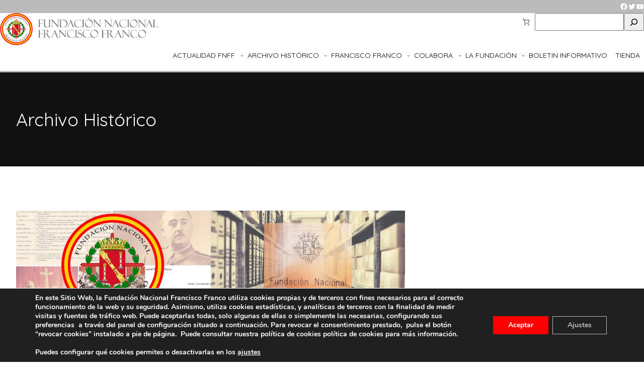

--- FILE ---
content_type: text/html; charset=utf-8
request_url: https://www.google.com/recaptcha/api2/anchor?ar=1&k=6LfYkTUlAAAAAMEDoO3oIuTVtdh2HpPMO46Mw-CS&co=aHR0cHM6Ly9mbmZmLmVzOjQ0Mw..&hl=es&v=PoyoqOPhxBO7pBk68S4YbpHZ&size=normal&anchor-ms=20000&execute-ms=30000&cb=s5zlp7dj9nco
body_size: 49386
content:
<!DOCTYPE HTML><html dir="ltr" lang="es"><head><meta http-equiv="Content-Type" content="text/html; charset=UTF-8">
<meta http-equiv="X-UA-Compatible" content="IE=edge">
<title>reCAPTCHA</title>
<style type="text/css">
/* cyrillic-ext */
@font-face {
  font-family: 'Roboto';
  font-style: normal;
  font-weight: 400;
  font-stretch: 100%;
  src: url(//fonts.gstatic.com/s/roboto/v48/KFO7CnqEu92Fr1ME7kSn66aGLdTylUAMa3GUBHMdazTgWw.woff2) format('woff2');
  unicode-range: U+0460-052F, U+1C80-1C8A, U+20B4, U+2DE0-2DFF, U+A640-A69F, U+FE2E-FE2F;
}
/* cyrillic */
@font-face {
  font-family: 'Roboto';
  font-style: normal;
  font-weight: 400;
  font-stretch: 100%;
  src: url(//fonts.gstatic.com/s/roboto/v48/KFO7CnqEu92Fr1ME7kSn66aGLdTylUAMa3iUBHMdazTgWw.woff2) format('woff2');
  unicode-range: U+0301, U+0400-045F, U+0490-0491, U+04B0-04B1, U+2116;
}
/* greek-ext */
@font-face {
  font-family: 'Roboto';
  font-style: normal;
  font-weight: 400;
  font-stretch: 100%;
  src: url(//fonts.gstatic.com/s/roboto/v48/KFO7CnqEu92Fr1ME7kSn66aGLdTylUAMa3CUBHMdazTgWw.woff2) format('woff2');
  unicode-range: U+1F00-1FFF;
}
/* greek */
@font-face {
  font-family: 'Roboto';
  font-style: normal;
  font-weight: 400;
  font-stretch: 100%;
  src: url(//fonts.gstatic.com/s/roboto/v48/KFO7CnqEu92Fr1ME7kSn66aGLdTylUAMa3-UBHMdazTgWw.woff2) format('woff2');
  unicode-range: U+0370-0377, U+037A-037F, U+0384-038A, U+038C, U+038E-03A1, U+03A3-03FF;
}
/* math */
@font-face {
  font-family: 'Roboto';
  font-style: normal;
  font-weight: 400;
  font-stretch: 100%;
  src: url(//fonts.gstatic.com/s/roboto/v48/KFO7CnqEu92Fr1ME7kSn66aGLdTylUAMawCUBHMdazTgWw.woff2) format('woff2');
  unicode-range: U+0302-0303, U+0305, U+0307-0308, U+0310, U+0312, U+0315, U+031A, U+0326-0327, U+032C, U+032F-0330, U+0332-0333, U+0338, U+033A, U+0346, U+034D, U+0391-03A1, U+03A3-03A9, U+03B1-03C9, U+03D1, U+03D5-03D6, U+03F0-03F1, U+03F4-03F5, U+2016-2017, U+2034-2038, U+203C, U+2040, U+2043, U+2047, U+2050, U+2057, U+205F, U+2070-2071, U+2074-208E, U+2090-209C, U+20D0-20DC, U+20E1, U+20E5-20EF, U+2100-2112, U+2114-2115, U+2117-2121, U+2123-214F, U+2190, U+2192, U+2194-21AE, U+21B0-21E5, U+21F1-21F2, U+21F4-2211, U+2213-2214, U+2216-22FF, U+2308-230B, U+2310, U+2319, U+231C-2321, U+2336-237A, U+237C, U+2395, U+239B-23B7, U+23D0, U+23DC-23E1, U+2474-2475, U+25AF, U+25B3, U+25B7, U+25BD, U+25C1, U+25CA, U+25CC, U+25FB, U+266D-266F, U+27C0-27FF, U+2900-2AFF, U+2B0E-2B11, U+2B30-2B4C, U+2BFE, U+3030, U+FF5B, U+FF5D, U+1D400-1D7FF, U+1EE00-1EEFF;
}
/* symbols */
@font-face {
  font-family: 'Roboto';
  font-style: normal;
  font-weight: 400;
  font-stretch: 100%;
  src: url(//fonts.gstatic.com/s/roboto/v48/KFO7CnqEu92Fr1ME7kSn66aGLdTylUAMaxKUBHMdazTgWw.woff2) format('woff2');
  unicode-range: U+0001-000C, U+000E-001F, U+007F-009F, U+20DD-20E0, U+20E2-20E4, U+2150-218F, U+2190, U+2192, U+2194-2199, U+21AF, U+21E6-21F0, U+21F3, U+2218-2219, U+2299, U+22C4-22C6, U+2300-243F, U+2440-244A, U+2460-24FF, U+25A0-27BF, U+2800-28FF, U+2921-2922, U+2981, U+29BF, U+29EB, U+2B00-2BFF, U+4DC0-4DFF, U+FFF9-FFFB, U+10140-1018E, U+10190-1019C, U+101A0, U+101D0-101FD, U+102E0-102FB, U+10E60-10E7E, U+1D2C0-1D2D3, U+1D2E0-1D37F, U+1F000-1F0FF, U+1F100-1F1AD, U+1F1E6-1F1FF, U+1F30D-1F30F, U+1F315, U+1F31C, U+1F31E, U+1F320-1F32C, U+1F336, U+1F378, U+1F37D, U+1F382, U+1F393-1F39F, U+1F3A7-1F3A8, U+1F3AC-1F3AF, U+1F3C2, U+1F3C4-1F3C6, U+1F3CA-1F3CE, U+1F3D4-1F3E0, U+1F3ED, U+1F3F1-1F3F3, U+1F3F5-1F3F7, U+1F408, U+1F415, U+1F41F, U+1F426, U+1F43F, U+1F441-1F442, U+1F444, U+1F446-1F449, U+1F44C-1F44E, U+1F453, U+1F46A, U+1F47D, U+1F4A3, U+1F4B0, U+1F4B3, U+1F4B9, U+1F4BB, U+1F4BF, U+1F4C8-1F4CB, U+1F4D6, U+1F4DA, U+1F4DF, U+1F4E3-1F4E6, U+1F4EA-1F4ED, U+1F4F7, U+1F4F9-1F4FB, U+1F4FD-1F4FE, U+1F503, U+1F507-1F50B, U+1F50D, U+1F512-1F513, U+1F53E-1F54A, U+1F54F-1F5FA, U+1F610, U+1F650-1F67F, U+1F687, U+1F68D, U+1F691, U+1F694, U+1F698, U+1F6AD, U+1F6B2, U+1F6B9-1F6BA, U+1F6BC, U+1F6C6-1F6CF, U+1F6D3-1F6D7, U+1F6E0-1F6EA, U+1F6F0-1F6F3, U+1F6F7-1F6FC, U+1F700-1F7FF, U+1F800-1F80B, U+1F810-1F847, U+1F850-1F859, U+1F860-1F887, U+1F890-1F8AD, U+1F8B0-1F8BB, U+1F8C0-1F8C1, U+1F900-1F90B, U+1F93B, U+1F946, U+1F984, U+1F996, U+1F9E9, U+1FA00-1FA6F, U+1FA70-1FA7C, U+1FA80-1FA89, U+1FA8F-1FAC6, U+1FACE-1FADC, U+1FADF-1FAE9, U+1FAF0-1FAF8, U+1FB00-1FBFF;
}
/* vietnamese */
@font-face {
  font-family: 'Roboto';
  font-style: normal;
  font-weight: 400;
  font-stretch: 100%;
  src: url(//fonts.gstatic.com/s/roboto/v48/KFO7CnqEu92Fr1ME7kSn66aGLdTylUAMa3OUBHMdazTgWw.woff2) format('woff2');
  unicode-range: U+0102-0103, U+0110-0111, U+0128-0129, U+0168-0169, U+01A0-01A1, U+01AF-01B0, U+0300-0301, U+0303-0304, U+0308-0309, U+0323, U+0329, U+1EA0-1EF9, U+20AB;
}
/* latin-ext */
@font-face {
  font-family: 'Roboto';
  font-style: normal;
  font-weight: 400;
  font-stretch: 100%;
  src: url(//fonts.gstatic.com/s/roboto/v48/KFO7CnqEu92Fr1ME7kSn66aGLdTylUAMa3KUBHMdazTgWw.woff2) format('woff2');
  unicode-range: U+0100-02BA, U+02BD-02C5, U+02C7-02CC, U+02CE-02D7, U+02DD-02FF, U+0304, U+0308, U+0329, U+1D00-1DBF, U+1E00-1E9F, U+1EF2-1EFF, U+2020, U+20A0-20AB, U+20AD-20C0, U+2113, U+2C60-2C7F, U+A720-A7FF;
}
/* latin */
@font-face {
  font-family: 'Roboto';
  font-style: normal;
  font-weight: 400;
  font-stretch: 100%;
  src: url(//fonts.gstatic.com/s/roboto/v48/KFO7CnqEu92Fr1ME7kSn66aGLdTylUAMa3yUBHMdazQ.woff2) format('woff2');
  unicode-range: U+0000-00FF, U+0131, U+0152-0153, U+02BB-02BC, U+02C6, U+02DA, U+02DC, U+0304, U+0308, U+0329, U+2000-206F, U+20AC, U+2122, U+2191, U+2193, U+2212, U+2215, U+FEFF, U+FFFD;
}
/* cyrillic-ext */
@font-face {
  font-family: 'Roboto';
  font-style: normal;
  font-weight: 500;
  font-stretch: 100%;
  src: url(//fonts.gstatic.com/s/roboto/v48/KFO7CnqEu92Fr1ME7kSn66aGLdTylUAMa3GUBHMdazTgWw.woff2) format('woff2');
  unicode-range: U+0460-052F, U+1C80-1C8A, U+20B4, U+2DE0-2DFF, U+A640-A69F, U+FE2E-FE2F;
}
/* cyrillic */
@font-face {
  font-family: 'Roboto';
  font-style: normal;
  font-weight: 500;
  font-stretch: 100%;
  src: url(//fonts.gstatic.com/s/roboto/v48/KFO7CnqEu92Fr1ME7kSn66aGLdTylUAMa3iUBHMdazTgWw.woff2) format('woff2');
  unicode-range: U+0301, U+0400-045F, U+0490-0491, U+04B0-04B1, U+2116;
}
/* greek-ext */
@font-face {
  font-family: 'Roboto';
  font-style: normal;
  font-weight: 500;
  font-stretch: 100%;
  src: url(//fonts.gstatic.com/s/roboto/v48/KFO7CnqEu92Fr1ME7kSn66aGLdTylUAMa3CUBHMdazTgWw.woff2) format('woff2');
  unicode-range: U+1F00-1FFF;
}
/* greek */
@font-face {
  font-family: 'Roboto';
  font-style: normal;
  font-weight: 500;
  font-stretch: 100%;
  src: url(//fonts.gstatic.com/s/roboto/v48/KFO7CnqEu92Fr1ME7kSn66aGLdTylUAMa3-UBHMdazTgWw.woff2) format('woff2');
  unicode-range: U+0370-0377, U+037A-037F, U+0384-038A, U+038C, U+038E-03A1, U+03A3-03FF;
}
/* math */
@font-face {
  font-family: 'Roboto';
  font-style: normal;
  font-weight: 500;
  font-stretch: 100%;
  src: url(//fonts.gstatic.com/s/roboto/v48/KFO7CnqEu92Fr1ME7kSn66aGLdTylUAMawCUBHMdazTgWw.woff2) format('woff2');
  unicode-range: U+0302-0303, U+0305, U+0307-0308, U+0310, U+0312, U+0315, U+031A, U+0326-0327, U+032C, U+032F-0330, U+0332-0333, U+0338, U+033A, U+0346, U+034D, U+0391-03A1, U+03A3-03A9, U+03B1-03C9, U+03D1, U+03D5-03D6, U+03F0-03F1, U+03F4-03F5, U+2016-2017, U+2034-2038, U+203C, U+2040, U+2043, U+2047, U+2050, U+2057, U+205F, U+2070-2071, U+2074-208E, U+2090-209C, U+20D0-20DC, U+20E1, U+20E5-20EF, U+2100-2112, U+2114-2115, U+2117-2121, U+2123-214F, U+2190, U+2192, U+2194-21AE, U+21B0-21E5, U+21F1-21F2, U+21F4-2211, U+2213-2214, U+2216-22FF, U+2308-230B, U+2310, U+2319, U+231C-2321, U+2336-237A, U+237C, U+2395, U+239B-23B7, U+23D0, U+23DC-23E1, U+2474-2475, U+25AF, U+25B3, U+25B7, U+25BD, U+25C1, U+25CA, U+25CC, U+25FB, U+266D-266F, U+27C0-27FF, U+2900-2AFF, U+2B0E-2B11, U+2B30-2B4C, U+2BFE, U+3030, U+FF5B, U+FF5D, U+1D400-1D7FF, U+1EE00-1EEFF;
}
/* symbols */
@font-face {
  font-family: 'Roboto';
  font-style: normal;
  font-weight: 500;
  font-stretch: 100%;
  src: url(//fonts.gstatic.com/s/roboto/v48/KFO7CnqEu92Fr1ME7kSn66aGLdTylUAMaxKUBHMdazTgWw.woff2) format('woff2');
  unicode-range: U+0001-000C, U+000E-001F, U+007F-009F, U+20DD-20E0, U+20E2-20E4, U+2150-218F, U+2190, U+2192, U+2194-2199, U+21AF, U+21E6-21F0, U+21F3, U+2218-2219, U+2299, U+22C4-22C6, U+2300-243F, U+2440-244A, U+2460-24FF, U+25A0-27BF, U+2800-28FF, U+2921-2922, U+2981, U+29BF, U+29EB, U+2B00-2BFF, U+4DC0-4DFF, U+FFF9-FFFB, U+10140-1018E, U+10190-1019C, U+101A0, U+101D0-101FD, U+102E0-102FB, U+10E60-10E7E, U+1D2C0-1D2D3, U+1D2E0-1D37F, U+1F000-1F0FF, U+1F100-1F1AD, U+1F1E6-1F1FF, U+1F30D-1F30F, U+1F315, U+1F31C, U+1F31E, U+1F320-1F32C, U+1F336, U+1F378, U+1F37D, U+1F382, U+1F393-1F39F, U+1F3A7-1F3A8, U+1F3AC-1F3AF, U+1F3C2, U+1F3C4-1F3C6, U+1F3CA-1F3CE, U+1F3D4-1F3E0, U+1F3ED, U+1F3F1-1F3F3, U+1F3F5-1F3F7, U+1F408, U+1F415, U+1F41F, U+1F426, U+1F43F, U+1F441-1F442, U+1F444, U+1F446-1F449, U+1F44C-1F44E, U+1F453, U+1F46A, U+1F47D, U+1F4A3, U+1F4B0, U+1F4B3, U+1F4B9, U+1F4BB, U+1F4BF, U+1F4C8-1F4CB, U+1F4D6, U+1F4DA, U+1F4DF, U+1F4E3-1F4E6, U+1F4EA-1F4ED, U+1F4F7, U+1F4F9-1F4FB, U+1F4FD-1F4FE, U+1F503, U+1F507-1F50B, U+1F50D, U+1F512-1F513, U+1F53E-1F54A, U+1F54F-1F5FA, U+1F610, U+1F650-1F67F, U+1F687, U+1F68D, U+1F691, U+1F694, U+1F698, U+1F6AD, U+1F6B2, U+1F6B9-1F6BA, U+1F6BC, U+1F6C6-1F6CF, U+1F6D3-1F6D7, U+1F6E0-1F6EA, U+1F6F0-1F6F3, U+1F6F7-1F6FC, U+1F700-1F7FF, U+1F800-1F80B, U+1F810-1F847, U+1F850-1F859, U+1F860-1F887, U+1F890-1F8AD, U+1F8B0-1F8BB, U+1F8C0-1F8C1, U+1F900-1F90B, U+1F93B, U+1F946, U+1F984, U+1F996, U+1F9E9, U+1FA00-1FA6F, U+1FA70-1FA7C, U+1FA80-1FA89, U+1FA8F-1FAC6, U+1FACE-1FADC, U+1FADF-1FAE9, U+1FAF0-1FAF8, U+1FB00-1FBFF;
}
/* vietnamese */
@font-face {
  font-family: 'Roboto';
  font-style: normal;
  font-weight: 500;
  font-stretch: 100%;
  src: url(//fonts.gstatic.com/s/roboto/v48/KFO7CnqEu92Fr1ME7kSn66aGLdTylUAMa3OUBHMdazTgWw.woff2) format('woff2');
  unicode-range: U+0102-0103, U+0110-0111, U+0128-0129, U+0168-0169, U+01A0-01A1, U+01AF-01B0, U+0300-0301, U+0303-0304, U+0308-0309, U+0323, U+0329, U+1EA0-1EF9, U+20AB;
}
/* latin-ext */
@font-face {
  font-family: 'Roboto';
  font-style: normal;
  font-weight: 500;
  font-stretch: 100%;
  src: url(//fonts.gstatic.com/s/roboto/v48/KFO7CnqEu92Fr1ME7kSn66aGLdTylUAMa3KUBHMdazTgWw.woff2) format('woff2');
  unicode-range: U+0100-02BA, U+02BD-02C5, U+02C7-02CC, U+02CE-02D7, U+02DD-02FF, U+0304, U+0308, U+0329, U+1D00-1DBF, U+1E00-1E9F, U+1EF2-1EFF, U+2020, U+20A0-20AB, U+20AD-20C0, U+2113, U+2C60-2C7F, U+A720-A7FF;
}
/* latin */
@font-face {
  font-family: 'Roboto';
  font-style: normal;
  font-weight: 500;
  font-stretch: 100%;
  src: url(//fonts.gstatic.com/s/roboto/v48/KFO7CnqEu92Fr1ME7kSn66aGLdTylUAMa3yUBHMdazQ.woff2) format('woff2');
  unicode-range: U+0000-00FF, U+0131, U+0152-0153, U+02BB-02BC, U+02C6, U+02DA, U+02DC, U+0304, U+0308, U+0329, U+2000-206F, U+20AC, U+2122, U+2191, U+2193, U+2212, U+2215, U+FEFF, U+FFFD;
}
/* cyrillic-ext */
@font-face {
  font-family: 'Roboto';
  font-style: normal;
  font-weight: 900;
  font-stretch: 100%;
  src: url(//fonts.gstatic.com/s/roboto/v48/KFO7CnqEu92Fr1ME7kSn66aGLdTylUAMa3GUBHMdazTgWw.woff2) format('woff2');
  unicode-range: U+0460-052F, U+1C80-1C8A, U+20B4, U+2DE0-2DFF, U+A640-A69F, U+FE2E-FE2F;
}
/* cyrillic */
@font-face {
  font-family: 'Roboto';
  font-style: normal;
  font-weight: 900;
  font-stretch: 100%;
  src: url(//fonts.gstatic.com/s/roboto/v48/KFO7CnqEu92Fr1ME7kSn66aGLdTylUAMa3iUBHMdazTgWw.woff2) format('woff2');
  unicode-range: U+0301, U+0400-045F, U+0490-0491, U+04B0-04B1, U+2116;
}
/* greek-ext */
@font-face {
  font-family: 'Roboto';
  font-style: normal;
  font-weight: 900;
  font-stretch: 100%;
  src: url(//fonts.gstatic.com/s/roboto/v48/KFO7CnqEu92Fr1ME7kSn66aGLdTylUAMa3CUBHMdazTgWw.woff2) format('woff2');
  unicode-range: U+1F00-1FFF;
}
/* greek */
@font-face {
  font-family: 'Roboto';
  font-style: normal;
  font-weight: 900;
  font-stretch: 100%;
  src: url(//fonts.gstatic.com/s/roboto/v48/KFO7CnqEu92Fr1ME7kSn66aGLdTylUAMa3-UBHMdazTgWw.woff2) format('woff2');
  unicode-range: U+0370-0377, U+037A-037F, U+0384-038A, U+038C, U+038E-03A1, U+03A3-03FF;
}
/* math */
@font-face {
  font-family: 'Roboto';
  font-style: normal;
  font-weight: 900;
  font-stretch: 100%;
  src: url(//fonts.gstatic.com/s/roboto/v48/KFO7CnqEu92Fr1ME7kSn66aGLdTylUAMawCUBHMdazTgWw.woff2) format('woff2');
  unicode-range: U+0302-0303, U+0305, U+0307-0308, U+0310, U+0312, U+0315, U+031A, U+0326-0327, U+032C, U+032F-0330, U+0332-0333, U+0338, U+033A, U+0346, U+034D, U+0391-03A1, U+03A3-03A9, U+03B1-03C9, U+03D1, U+03D5-03D6, U+03F0-03F1, U+03F4-03F5, U+2016-2017, U+2034-2038, U+203C, U+2040, U+2043, U+2047, U+2050, U+2057, U+205F, U+2070-2071, U+2074-208E, U+2090-209C, U+20D0-20DC, U+20E1, U+20E5-20EF, U+2100-2112, U+2114-2115, U+2117-2121, U+2123-214F, U+2190, U+2192, U+2194-21AE, U+21B0-21E5, U+21F1-21F2, U+21F4-2211, U+2213-2214, U+2216-22FF, U+2308-230B, U+2310, U+2319, U+231C-2321, U+2336-237A, U+237C, U+2395, U+239B-23B7, U+23D0, U+23DC-23E1, U+2474-2475, U+25AF, U+25B3, U+25B7, U+25BD, U+25C1, U+25CA, U+25CC, U+25FB, U+266D-266F, U+27C0-27FF, U+2900-2AFF, U+2B0E-2B11, U+2B30-2B4C, U+2BFE, U+3030, U+FF5B, U+FF5D, U+1D400-1D7FF, U+1EE00-1EEFF;
}
/* symbols */
@font-face {
  font-family: 'Roboto';
  font-style: normal;
  font-weight: 900;
  font-stretch: 100%;
  src: url(//fonts.gstatic.com/s/roboto/v48/KFO7CnqEu92Fr1ME7kSn66aGLdTylUAMaxKUBHMdazTgWw.woff2) format('woff2');
  unicode-range: U+0001-000C, U+000E-001F, U+007F-009F, U+20DD-20E0, U+20E2-20E4, U+2150-218F, U+2190, U+2192, U+2194-2199, U+21AF, U+21E6-21F0, U+21F3, U+2218-2219, U+2299, U+22C4-22C6, U+2300-243F, U+2440-244A, U+2460-24FF, U+25A0-27BF, U+2800-28FF, U+2921-2922, U+2981, U+29BF, U+29EB, U+2B00-2BFF, U+4DC0-4DFF, U+FFF9-FFFB, U+10140-1018E, U+10190-1019C, U+101A0, U+101D0-101FD, U+102E0-102FB, U+10E60-10E7E, U+1D2C0-1D2D3, U+1D2E0-1D37F, U+1F000-1F0FF, U+1F100-1F1AD, U+1F1E6-1F1FF, U+1F30D-1F30F, U+1F315, U+1F31C, U+1F31E, U+1F320-1F32C, U+1F336, U+1F378, U+1F37D, U+1F382, U+1F393-1F39F, U+1F3A7-1F3A8, U+1F3AC-1F3AF, U+1F3C2, U+1F3C4-1F3C6, U+1F3CA-1F3CE, U+1F3D4-1F3E0, U+1F3ED, U+1F3F1-1F3F3, U+1F3F5-1F3F7, U+1F408, U+1F415, U+1F41F, U+1F426, U+1F43F, U+1F441-1F442, U+1F444, U+1F446-1F449, U+1F44C-1F44E, U+1F453, U+1F46A, U+1F47D, U+1F4A3, U+1F4B0, U+1F4B3, U+1F4B9, U+1F4BB, U+1F4BF, U+1F4C8-1F4CB, U+1F4D6, U+1F4DA, U+1F4DF, U+1F4E3-1F4E6, U+1F4EA-1F4ED, U+1F4F7, U+1F4F9-1F4FB, U+1F4FD-1F4FE, U+1F503, U+1F507-1F50B, U+1F50D, U+1F512-1F513, U+1F53E-1F54A, U+1F54F-1F5FA, U+1F610, U+1F650-1F67F, U+1F687, U+1F68D, U+1F691, U+1F694, U+1F698, U+1F6AD, U+1F6B2, U+1F6B9-1F6BA, U+1F6BC, U+1F6C6-1F6CF, U+1F6D3-1F6D7, U+1F6E0-1F6EA, U+1F6F0-1F6F3, U+1F6F7-1F6FC, U+1F700-1F7FF, U+1F800-1F80B, U+1F810-1F847, U+1F850-1F859, U+1F860-1F887, U+1F890-1F8AD, U+1F8B0-1F8BB, U+1F8C0-1F8C1, U+1F900-1F90B, U+1F93B, U+1F946, U+1F984, U+1F996, U+1F9E9, U+1FA00-1FA6F, U+1FA70-1FA7C, U+1FA80-1FA89, U+1FA8F-1FAC6, U+1FACE-1FADC, U+1FADF-1FAE9, U+1FAF0-1FAF8, U+1FB00-1FBFF;
}
/* vietnamese */
@font-face {
  font-family: 'Roboto';
  font-style: normal;
  font-weight: 900;
  font-stretch: 100%;
  src: url(//fonts.gstatic.com/s/roboto/v48/KFO7CnqEu92Fr1ME7kSn66aGLdTylUAMa3OUBHMdazTgWw.woff2) format('woff2');
  unicode-range: U+0102-0103, U+0110-0111, U+0128-0129, U+0168-0169, U+01A0-01A1, U+01AF-01B0, U+0300-0301, U+0303-0304, U+0308-0309, U+0323, U+0329, U+1EA0-1EF9, U+20AB;
}
/* latin-ext */
@font-face {
  font-family: 'Roboto';
  font-style: normal;
  font-weight: 900;
  font-stretch: 100%;
  src: url(//fonts.gstatic.com/s/roboto/v48/KFO7CnqEu92Fr1ME7kSn66aGLdTylUAMa3KUBHMdazTgWw.woff2) format('woff2');
  unicode-range: U+0100-02BA, U+02BD-02C5, U+02C7-02CC, U+02CE-02D7, U+02DD-02FF, U+0304, U+0308, U+0329, U+1D00-1DBF, U+1E00-1E9F, U+1EF2-1EFF, U+2020, U+20A0-20AB, U+20AD-20C0, U+2113, U+2C60-2C7F, U+A720-A7FF;
}
/* latin */
@font-face {
  font-family: 'Roboto';
  font-style: normal;
  font-weight: 900;
  font-stretch: 100%;
  src: url(//fonts.gstatic.com/s/roboto/v48/KFO7CnqEu92Fr1ME7kSn66aGLdTylUAMa3yUBHMdazQ.woff2) format('woff2');
  unicode-range: U+0000-00FF, U+0131, U+0152-0153, U+02BB-02BC, U+02C6, U+02DA, U+02DC, U+0304, U+0308, U+0329, U+2000-206F, U+20AC, U+2122, U+2191, U+2193, U+2212, U+2215, U+FEFF, U+FFFD;
}

</style>
<link rel="stylesheet" type="text/css" href="https://www.gstatic.com/recaptcha/releases/PoyoqOPhxBO7pBk68S4YbpHZ/styles__ltr.css">
<script nonce="xjNb1bBX5e59gbyh2tK17g" type="text/javascript">window['__recaptcha_api'] = 'https://www.google.com/recaptcha/api2/';</script>
<script type="text/javascript" src="https://www.gstatic.com/recaptcha/releases/PoyoqOPhxBO7pBk68S4YbpHZ/recaptcha__es.js" nonce="xjNb1bBX5e59gbyh2tK17g">
      
    </script></head>
<body><div id="rc-anchor-alert" class="rc-anchor-alert"></div>
<input type="hidden" id="recaptcha-token" value="[base64]">
<script type="text/javascript" nonce="xjNb1bBX5e59gbyh2tK17g">
      recaptcha.anchor.Main.init("[\x22ainput\x22,[\x22bgdata\x22,\x22\x22,\[base64]/[base64]/[base64]/bmV3IHJbeF0oY1swXSk6RT09Mj9uZXcgclt4XShjWzBdLGNbMV0pOkU9PTM/bmV3IHJbeF0oY1swXSxjWzFdLGNbMl0pOkU9PTQ/[base64]/[base64]/[base64]/[base64]/[base64]/[base64]/[base64]/[base64]\x22,\[base64]\\u003d\\u003d\x22,\x22MTbDv3Ehwq06w5bCrAtQX8KEUwx0woZqLcO7w7QGw5PCgH01wrTDjcO9LADDvw3Dlnxiwqo9EMKKw78Zwr3CscO/[base64]/DqAzCncKCwqQhwpQMFQ5jc8KlwotVw7Vdw4NueSUxUMOlwrRlw7HDlMOyP8OKc1NDasO+ABN9fBXDtcONN8OxD8OzVcKgw6LCi8OYw5sIw6Atw5nCmHRPelBiwpbDocKbwqpAw4w9THR1w5fDl13Dl8OGSV/CpcOfw4XDowvCn1XDpsKVAsOqR8OcaMKFwqRuwqJ/LWvCpcO1e8OXPQFYYMKoCcKbw4fCisOGw79kTknCocOiwp1EfcKxw5fDnE/DtGZQwp0Kw7gNw7DCrnpqw7bDl1zDtMOlYHkkME8lw4nDgGEaw79ZHQgdQwB4woRPw5jChTTDuQPCp30pw5kcwqY7w4l/[base64]/DtcKEOTvClsKJw5/Cj8Kpw7U3CcO+Vlh3YD7Dp8O9wqpUGVbCucKbwqB2fzhKwrksMW7Dki7Cj2M3wpjDhUfClcKTPcKww7s1w64mcC0gaQBVw47Dmjh3w4DCki/CkSV9Wy/CvcOBS1rCtMOGdsOnwr48wqfChUlCw4MGw5F5w6HCssO5WEnCk8KBw5zDqi/DvsO6w5/DlMKLccK3w6PDihAHLsOqw7xRAkYjwqTDnxvDmC8dKm3CkA3CnGZ+KsOlJycmwrM6wqRJwqfCrEDDjizCtMOMfFZvWcOreT/[base64]/DshLDsMOIwpAEw4PDp8KTJcKXFsOpCTTCtCg8w6fCosOXwpHDi8OVJsOpKBwnwrdzIX7Dl8OjwpdNwpvDrV/Dh0TCsMO/ecOlw7Uvw74Hc2bCk2vCniFYdzHCnF3DosKwMQ7DnWBsw4LCpcOFw5HCq2t7w7hpBE/CqRN1w6jDlsOHGMO+SBgwQ1TCog3CqMOPwp3Do8ORwo7DtMKMwoVRw5DCvMODQgUmwrxnwofClUrDl8Oaw4p0bsO6w6wrOMKMw4l9w4IoGHjDjcKCMMOaDMOVwrLDrcOLwoNQV1cbw4bDvk9WSl/Cq8OQYC9qwqfCn8OjwpotfcOdBH1rNsK0O8ORwqTCo8KaBsKvwq/Dj8KXNcKXbMK2ERt3w5wiVSAzaMOkGndiWxPCs8Kcw5QpVnp0CsKNwpvCtx83GihGK8Kfw7fCuMOCw7bDt8KvDsOTw6HDosKdWiTCu8OFw4/Cs8KTwqVNU8OIwqbCsDfDrCHCkMOww4PDs17DhVYWJGgaw7UqMsOcAsK+w41qw6UDwoHDosOsw5QFw5fDvmkpw5YTacKALy/DvD5Rw4MHwrt6fy/[base64]/w4orw6LCuiDDr3/DuMKaZC7CnmTDicOaDcK5wogiYMK0RzfCi8KQwpvDskPDumfDg3kNwoLCu07DqcOFT8OsSTVPW3bCqMKjwo5lwrBMw5BIwpbDlsO3dcKwXsKZwqpwX1VcX8Oaci8GwpMiQ0VYwqlKw7FEeBRCOgRRwrDDpg3DqU3DiMONwpo/w4HCtD7DisOPWlPDg2xpwrrCmB9tSSPDpSdtw57DlHYQwqvCl8Odw6XDsyXCoRrCuFZ0TiEcw5bCgTkbwq3Cv8OvwqjDp3cYwo0/ExXCrTVqwqnDl8OHChfCvcOFTinCuTjCnMO4w57CvsKGwpHDk8OtflXCrMKrFwAsDcK6wqTDtS86e1g1NcKFOcKyRG/[base64]/w4YLwoPCt8KGw45mKyTDrMK3QMKzFcKYZcKQOMKfc8KJUgREYhTChWrCpcOuCE7CucK8w6rCuMOEw6bCnz/CoyQWw43CnFxtfA/DoWAUw7zCoibDtxEZViTDoytbN8KWw4s5GlTCg8KvFsKsw4HCqsOiwr3DrcOOwrwOw5oHwp/CtHgKFWJzAMK7wo8Tw6YawoVwwrfDqsKGR8KMA8OlDXk3cC8WwqoGdsKmMsO5esOhw7cTw54Ww4vCujlvcMOTwqfDtcOZwpAtwo3ClGzDi8OTWMK1IlwWfCPCvsOgwoPCrsKPwqfCsGXDkkA9w4o6VcKOwqrCui/CqcKLccKIVibDhsODfUFhwp/Ds8KtSlbCmhIOwq7DkVA5cF5QImhbwpRiJjBowrPCsBtLMUHCm0jCsMOUwrlxw5LDrMOBG8O8w4Ahw77CpFF+w5fDolbClA8mw6pJw4YLQ8O/[base64]/CqCTDkMKPw5nCmTjCjMOGL2rDh3k1w71Bw7PCj1bDt8OnwofDgsK8WEZjK8OLUm8Sw53DssO/Qx0vwqY5wrXCpMKlQwcdPcOkwoMgD8KHBQchw7TDi8OFw4JqQcO4PMK6wqIzw6s1YcOkw6c+w4bCh8OMBGPCmMKYw65pwqVKw4/DusKeKWBEBMOYBMKoF27DogfDjcOmw7A7wo4hwrLChk4oQHDCtMK2worDpcK8wrXCoxhvKkImwpMJwrLCs14vDn7CrmLDtsOdw4HCjT/CnsO1K0XCk8K7Gx7DiMO6w4I+e8OfwqzCuU7DvcKhbMKCeMOvwrfDpGXCuMOVSMOzw4jDtgYMw4VRUsKHwrDDsUt8woUgwrfDnV/DojhXw4jCtnLCggtXJsKwZRjCpHthNMK8H1MeJMKBUsK8FBPCkSnDosOxZB94w5lYwoMZIcO4w4vCh8KBRFHCnsORw7Ykw44xwoxedBfCjcObwqQdwp/DgznCpDHCkcOqIMK8Rzg/AipywrfCoA48wp7Dq8ORwpnCtCFPchTCpsKmGsOVwrN6Yz03YMK6M8O+LSZiS23DnMOjcVZlwpJewownGcOTw7fDtcOjS8OLw4UOasOlwqzCun3DlDtJAHhZAsOZw7Mjw7x0PVIXw47Cu0rClcOgFcOBQCXCl8K5w5IYwpcQesOFNHzDjXzCg8OMwpYOR8KnYlk7w5/Ct8OEw6ZDw6zDjMO8WcO1CxpQwpcwF3NawolKwrrCiw7Dli3CmsODworDvMKfcDXDg8KYcHJLw6LCvB0NwqEkSjYdw5HDksOGw4LDq8KVRMKYwr7Cv8OxcMO1c8OdQsOzwqgyacKhGMOMDcOWO0TCvVDCoXDCu8OaEwHCo8KzVXTDrsK/NsK0TMK8OMO7woDDuhnDjcOAwqssPsKOdMOzGWVIVsOhw4LCusKUw6Efwp/DmSfCmsOHISjDmsKYelxhw5TDscKHwqJHwqfCnzLCm8Oxw6BHwr7DrcKiLcKSw6c+ZR47IFvDu8KDHsKiwrDDo3bDpsKswoPCi8KmwpDDpTc9ZBzDjhLDrDc4WQwFwpB3XcKaF01Mw5rCqAjDmlbCi8KjWMKNwrw+A8OdwojDo37DqRFdw6/[base64]/[base64]/KDTCjMOJw74XwrDDucOVdcOkw63CqELCn25FwpXDmcOVw67DhmnDusOswrLCiMObL8KaNsKmb8KGwo7DhcOUHMKPw4rChcOXwpInRAfDs2LDlWlUw7Z6IsOLwpB6CMOOw4sEccK/MsK5wrAgw4o2VC/CtsKlSjjDmBPCuDjCqcK5McKewp4JwrzDizxWJA0BwpRAw68OScKpYmfCvRREUX7Dr8KfwqhLcsKNYsKxwr8rbsOywq5wK0xAwprDh8KaZ3jDpsO2w5jDiMKMS3ZOw6xySD11AwnDnwJsWAB7wqzDhUAjXUhpY8KBwojDmsKBwpnDhXtEFyfDkMK/G8KZPcOpw67CuyNSwqRCUU3DvwMcwqvChn0Bw7zDjQjCi8OPasK6w6MVw6Jxwpghwo18wpZ+w7/CvGw6AsOQKsOtBg7Ck1rCjToAcRQKw4ERw4ANw6Zaw4lEw6XDuMKXcsKTwoDCs093wqI4w4jCuztww4hMw6bDr8KqPzjCs0dsOsOdwop/w6ETw63CnVbDvsKrw6M4F111wroow4RewqARE2YewpzDssKPPcOhw47CkV09wpE1AzRHw67CvMKbw6hqw5LDtAAFw6PDpwc6ZcKXU8Osw5PCuUNmwqbDhRsfBl/Cjhgzw51Gw7PDrko+w6sNPCfCqcKPwr7CgE/DisOEwpQGdMK8a8OrdhMrw5TCvSzCt8K6TDBQORQ1e33CnAY7cGsvw6dlYR8QZsKrwpAvwpDCsMO4w4XDhsO2KycTwqrCssOEK2gWw7jDsVofW8KkJkA5XB7CpsKLw6zCgcKOE8O/KVx/[base64]/[base64]/CgMOrw7sUw60ZGsO4woltZcOyNTBBQcKVwqjDugs7w4bCpzDCvnXCsVfCn8O4wqFrwonDoTvDv3ddw4Uuw5/DrMOewpUQcWLDlsKebSh7SWNjwrdsb3XCtsK/a8K5DTxVwoBmw6JkGcOHFsKJw7fDlsOfw4TDpCt/[base64]/w6ASw4slFsOBE8Oow7Y2XcOcwrEwazhew7kOS2cPw7ZCfcOKwqjDoSjDv8KwwovCuinCogrCtcOBZMOlbMKWwqAtwrdVH8KSwrBXRcK1wqonw4LDph3DrmpqMATDpCYxMMKBwrvCi8OOXULCtXltwotgw5M5woPDjDAISyzDjMODwpBdwojDvMKsw58/Q1ZnwpXDucO2wp7DtsKZwqZNHMKGw5HDvcKDUsOkJMOiF0Z0DcOhwpPCiCkhw6bDpUg2wpdPw5/DrjtXTMKHA8OKTsOHfMOww4ALFcOsCy/DtcOlO8K9w5ZZKk3DjMOhw77Doj7Dp2ULcmxLGG1ywqDDoFrDhA3DtMO9clvDrwTDhVHChw/CvsKUw6QgwoU5fUEbwqXCvAw7w4zCtMKEwqfDgwN3w6LDty1zRWZ/wrpIfsKmwqrCjDXDm0bDl8O8w6gGw51PW8O6w7jCqSExw5JkKkM9w4lHDAgRSkJGwqhmVMKWPcKGBCsIUMK2NQnCsmTClTLDlcKxwojCksKhwqpowqwxd8KofMOxH3d5wpRUwq1gIQrDp8OULFZewr/DkGPCgRHCjkfCkgXDucOAw6RDwq5Uw59WbQLDtnnDhzLDo8Oqej8ATMO6RVc/[base64]/DuBlYV8KvTsKNeCEIwoTDjsOcwqEdXsK4QlXCp8ORw43ClU8DLMO2wrJ0wo0jw63Cpj8dEMKxwqBIQ8O8w7QDCHJ2w6jChsKfN8K+w5DDiMKSecOTEhzDv8KFw4liwqnCocK/w7vDu8OmYMOVFRQ5w6oWYMOQc8OXalk+wrIGCi7Dt2A/M1oFw5rDkcK6wrl0wr/DlsO8UgXCpDrCksKDF8Oqw7fCh13Ci8OpPMKQHsOKYVdlw4YLAMKXKMOzIcK/w7jDiB/[base64]/[base64]/CnnXCm0TCiRPCrmJSw51VXsKyw5N2EmQqwqHCtVNDVWTDiinCrMOvdmJ2w53DsSrDl2hpwpVawonCsMOhwpxgdcKpE8OCA8OTw4JwwrLCnxBNP8OzO8O/wojCosKKw5LDoMKwa8Ozw6nCj8O1wpDCmMKtw6RCwqtiE3gvH8Kzw7XDvcOfJApiKlQ+w4IDR2bCgsKCMMKHw5TCuMO1wrrDusOwBcKUCSjDhMOSE8KNYH7DocKCwqYkwrXDgMOkwrXDmBDCky/Dl8KFWn3DumbDkgxZwqXCpMK2w5Iuwq3DjcKUG8Kww77DiMKGwrApVsK1wpjDlj/[base64]/w5TDi1ddw57CvcOyTRLCkUrDi8KrUsOWQ1LDjMOdWQhdY3MuL3VTwpLDsy7CimwAw7zCvALDnE04HsKCwr7Dp0bDnnEHw57Dq8OlFiHCkcODe8ONA1AlbjbDuC9GwqcKwqvDlh/DvQo6wrvDrsKKQsKcFcKDw7PDm8Kww4VuFMOUcsKoIXrDswfDmXMcIQ3ClcOPwqQOSnB6w4fDqno4YT7CiVQEEsKyYUtGw7fCjTPDv3kLw70ywpFUBT/DuMKVG0spJT56w5LDhB5twrvDh8K2QwnCusKKw63DvWbDjyXCs8KuwqLClcK8w6w6T8ODwrvCpUXCmVnChHPCgRxmw5NBw6LDjRvDrUIiH8KqOMKxwqxmw5YwCRrCnT5Ywq1qBMKcHgVJw50Ew7UIwq0lw5vDnMKqwp/DhMKSwrl9woIuw7nDkcKMByfDssOGasOiw65lFsOfRC1rw6dGw47DlMKXESM7wosFw77Dh1dSw4YLLSFtf8KrLBHDhcOQw6TDpz/[base64]/w5pmHjnDgm/CnF3CoF7DgSEUXQbCk8OIw6XCvsOOwqXDiUtMZErCilNBWcKbw4LCj8K2w5/Dvz3Dn0sZaGZVMGtmAWTDjG/DisKewrbDlMO7EMOqwprCvsOrVUfCjWfDjS7CjsOeAsOqwprCuMKzw53Dp8KjKX9Wwqh4wqXDnRNbwrbCpsOzw6MEw7liwrHCj8KvWiHDmnzDscOHwoECw7UWP8Ocw5PCjRPCqMO5w4PDn8O7XUvDmMO8w4XDpiLCgMKjVlrCrnEKw43CocKQwoQ4BcOjw5/CoHpZw5trw7/DncOrQsOfABbCq8OeXlTDo2FFwqjCiTItwpxQw4I7ZWbDrkJpw6MPwpkxwpsgwqonw5dMNWHCtUrCosKvw47ChcK5w6I0wplEwohvw4XCvcOPKWkgw7g/woNLwqvCjBbDrsOgecKYDWrCnW0wVMOCVnN6f8KFwr/DkALCoTEKw5pLwqjDtMKVwolsYsK+w7cww5NuMQYkwpVuBFo+w67Dsi3DmcKZScOFK8OXOUELRyYywofDicOVwppiTsO0wok/w4UOw7TCosODJXdvLALCjsOGw5/Cl0XDq8OPfsKeMsOcUSrCrcK2PsOeJcKEYS7CkQgDUXbCtsKAG8O7w6jDkcKSCsKVw4IGw6lBwonDty8kZ1/DpnDDqApFCMOjTsKDTsOIa8KwNMO+wokxwpvDjDDCnMKNW8Obwr7DrnvCocOww4IrIkYRw6UUwoHCmwvCpRDDliA0S8OIQMO7w41DJ8Kiw5p4VlTDtTBwwonDgnTDliFZFw3DnsKETcOMecOVwoYHwoAcO8ODFUQHwpvCpsOnwrDCtcKCFzU/[base64]/DvsKUCMO8bE/CksKJw4/[base64]/DsEDCmMKzw5Vuw5/DqcO5wpJww5R3w5V4wrXCqMOebcO+Ni1eHQDCk8KSwq0Fw77DksKtwoUTfDpBemU7w7ZNecO+w5YUYcOZSB9Uw4LClMOQw57CpGFnwr4QwqLCiE3DqxN4d8KGw5bDrsKqwopdCB/DnBTDlsK7wopMwqVmw7J/woAvwqVzew3CsyhaYRk1McKPH1rDo8OnAWHCsW9FfCkxw5sWwojDoSRcwotXBhfDrnZkw4nDmANQw4fDr1PDuRYODMO5w4DDh2htwp/DtWlaw6ZEJMKtZsKnbcK/B8KBKMKzJmRxw6Yiw43DpTwNRhMlwrzCucKXN29ewrPDo2UAwrQXw7bCnjHDow7CiQbDm8OPZMKnw7FEwpMTw7o2McOsw6/CmHYDYMOzQGDCiWDDkMO/[base64]/DinYewo4ww6fCtMOIVxNqYsOIPMOWJkrDgj/[base64]/[base64]/DoQ9EEsKTZlvCgSHDh8OpwoA1TsKRasOGwoAVwp1sw6bDgApZw5R5wrR2SMOvd1ozw4fCjsKQIkvDhMO9w5pVwptewps9L1zDi2rDnnDDhyUrLQd9EMK8KMKZw6UMKz7DncKww7TCtsKFPU3DgBvCosOCNcKAFyDChsKKw4Mlw7sUwrbDnGYnwr/Cjx/[base64]/CjMKtwrJCFDN3w5BFw6rCngHDn0ZVV8OWw4DDqyXCq8KMScOUYcOOwo9NwqhuHDElw4XCjmDDr8OnMMOPw5hbw51BNMOxwqF8wqHDhxZbPUc3GTVaw6kiWcKWwpM2w7zCu8OQwrcMw7zCoznCjsK+w5/Dm2bDmSs9w4UcLHrDp2NMw7bDm17CgR/ChcOGwoLCjcKKCcKawqZTwq4zbiVEQnJPw75qw7vDmHfDq8O9wobCksKQwqbDr8OGWnldTDw0b2RcAm/DuMK1woQTw61qPMKfQ8Ovw4TCvcOUR8O8wpfCrXIKPcOkK3fCk3gFw6DDuSjCi2cbYMOdw7c1wqzCh2NiFR/DpMKOw68oDMOYw5jDmsOCWsOEwpYDWw/CrFjDngNvw4vCp39hd8K4NUjDnzpDw7RbdcOjAMKqc8KpeUMkwpppwpZXw4Fgw55nw73DgRI6cUVmOsKtw4N2P8Oxwp/DhcO1DMKDw77DqiRHDcO0N8KQeUXCohJRwrFaw5zCn2cPTRwRw5PCg2QEwpZIB8OdCcOjGWIhGyJpwpTCiiNxwr/DoxTCrkXDnMO1dlnDngxoGcOlwrJDw7IuXcOdM2lbU8OtYMObw7pRw6ZrMw1FbcKnw5PCjcOzBMODOD/ChsKAIcKWwovDnsOXw5oKw7LDjcOtwrhuBDIhwp/[base64]/[base64]/CvsKWLkgAwpnDtsKuw4rCg33DqsOSRcKNdV1RGABQVsO/wqrDjkFFXBrDt8OJwrXDrMKlY8KMw5NHYRnCnMOBbQFBwrDCr8OVw4Btw58pw7XDm8OKUUVAf8OTSMO+wo/CncOXRsKaw5QgIsKKwofDqj4dWcOOasOPLcO+KsKrdAzCssKOeAp/ZiZIwrEVKx5GBsKLwo9AJBtBw5wNw6rCqxvDihFWwpxvLzTCs8OuwpYRFcOpwr51wqzDin3DuTw6DVnCiMKTM8KkRk/[base64]/w6FZw6HDjsKVFsOsWsK+wozDlnbDlXlmwpjCpsK0GsOJS8O4U8O2TsOPdsOARcOefjBcRcO8LQRzDHAxwrU7KsOaw5XCnMK8wpDCgWzDtBjDrMOgFMOaPmxmwq9jNwNEBMKuw5MoG8Ouw7nCuMOidHslXsKcwpnDpE5XwqfCnR3CpQIiw7AtNAotw4/Dm11dWETCny9Lw4/[base64]/DnV5+w6o9wpfDjTlrEMOmw4YgAcK9NE3DpRLDsgBLJ8OFbyHCkypkRsK8GMKow6vCkDDDq1UGwqYrwrdTw5xSw5zDt8Kxw6DDgcOiRxnDmDt2XX9xLBwJwqBgwoc3wowGw5Z/WAfCuBDCr8KlwoQGw6VZw4nChxozw4jCthDDs8KVw5vCpkvDpBbCsMO6Gj9nPsO4w5R1wpzCpMO9w5UVwp9lw4cNH8Osw7HDm8KRGXbCrMOVwq4Sw4TDq20kwqvDtsOhAGs8WzDCtBZlW8OxVE/DvcKIwoDCviHChsOZw5LCscKYwp4TSMKgcsKWD8Orwo/DlmBMwrR2wqvCs2cXHsKmX8KMOBjCm0BdFsKAwrnDiMOZOwEkG2HChEXCjHjCpjQyKsOiGcOwWW3CmyTDpzjDlHzDl8OqKcO5wq3CpcKiwo54IWPDvMOSCMKrwoTCs8KpZsO/[base64]/Dp8KswpkOPT7CrBQ5FhDCkMOvXEvCjVLCncOxwovCuEUTViw4w7zDoSbCgRpGG21Uw6LDqz9nXx1PNsKDMcO9QiDCjcKhYMK8wrICajc/woTCi8OFP8OlHxsIPMOtw4/CnTDCk2U6w7zDtcOcwpvDqMOLw6HCqcK7woExw5jCicK1GcKjwqHCkSJSwo0NcVrCrMOJw7PDuMKgHsOofUnDvMO6TDnCpmHDqsK7w44wF8K2w6nDt3jCvMKlQSlTTcKUR8KnwqnCqMO4wqIKwq/Cp2gGw7HCscK/w4wdPcOwf8KLdkrCtcOVI8K6woE4JkogQcKQw4RwwrxmNcOCLsKjw6TCsArCucKPDsO7bVDDmcOgfMKeb8Orw6VrwrvDl8O2WBB3T8OHciQcwolKw5ZWVCxeOsOPXUAzQMKFIH3DmFrCsMO0w7JXwqvDg8KDw43CssOhcHx1w7VkQ8KxXR/[base64]/fcOLQhTCu8KgYcO4w4J6EwVTwoxeKMOoF8KOfMOww7AewrxcMsOEwrBjGcKgw5Mjw5JrX8KfWcOlJ8KwEmAuwrfCgFLDncK1wprDrsKDU8KtbGgZDE4ucVRJw7EpHn/Dr8OtwpUJOS0Kw6wMK0bCtMOPw4XCtXbClcOdf8O4AMKYwokYQ8OveiRWQk0mSh/[base64]/Co2AvwojDrFB9wqnCqBtnw4vDk3VzUlN3QsKcw7oWEsKmDMOFTMOWIcOQS1cpwqZkFRDDg8K6woPDhWbDs3ABw7tDFcOFOMKIwoTDpnZZe8Oow4LCihNHw7PCrcOmwpJAw4XDlsKfJRHCusOqXTkMw6/Ci8KVw7YfwpUww7nDlwNlwq/[base64]/DqT8Iw7rCjHABAsKXIMOWw43ClXPCjW0lwrkuTsOtOQxbwphFMH3DvMKow4hawrRYdFnDtVJWf8KPwpBPA8OFP1PCscKkwpjDiyTDncOEwpJrw7gqeMOZbcOWw6TDtcKzejDCqcO6w6vCl8OmGDrCg3/[base64]/C8Kuw7AyCMOeCFlmYVc9w5gowpV6wpLDl8KvOcO9w6/[base64]/[base64]/Drh/DnTNRw4FLNksHZD/DnW/Cp8O+HE/DssKhwpoQTcOtwozDvMO4w7bCrsKxwq/Ci0bClXnDisO/VH3CicOHXjvDncOQwojChkjDq8KoBAnCmsKXY8KawrHDiinDgwRTw70fcD3CkMO2TsO9acOSAsO0dsKvw5wdVQHDtBzDocKpQsKSw6XDlgLDjk4hw6PCmMOdwpbCr8O/[base64]/DpcOfwq7DucOJdsKffsKbw6XCrsK9wqrCrMKZd8Orw4Iww5trecOfw6/[base64]/[base64]/wprDjMOIHMOJwqV7NsOaXT3DoX7DpsKBw43Co3xYZ8Oew7EzP2gXfWXCmcOkTVTDm8KrwqVHw4IWemzDjgI6wrTDtsKNwrfDq8KUw7pJeE0DaGl/ZT7CmsOQQF5Qw4LChR/[base64]/DkwExwphqO8KBwqp9GcOdVMKOw6vCu8OsCzXCtcKGw71twq17w7zChHFcZWjDi8KNw7XCuEpyScOmw5DCm8OESWzDtcKtw6ALVMOIw6VRa8Opw5YsIcKCVxnDpsKfJcOeW3vDomZgw7slXmHCvsKFwo3DhcO8wr/Dg8OQTRUZwoPDiMKmwr0xfHrDlsOjXUDDn8O+bX3DnMOBwoFWP8OwZ8K3w4o4SzXClcKrw6HDq3DCjsKAw4fDuWvDmsK3w4Q3Q34yCQsAw7jCqMOHVm/Dn1AXR8OPw4xkw6Ebw49eHkvCksOWBkbCqcKBLsKzw7fDgy9Ew4/CgXd5wpZWwo3ChSvDnMOPw498MsKGwqfDncObw4PCusKZwq5CMTXDmj5KX8OrwrjCpcKEwrHDjsKYw5jCrcKCN8OiGRbCkMOUw71GE0NzIMKSA3/CgMK8wrXChsO3d8OjwrXDjlzDlcKIwrXDh0J2w57Cn8KcPcOTPcO4cVJLO8OwRjx3GwbCvmRyw7RCPgR+VsO7w4DDhFPDonjDjcKnKMOSfcOwwpfCnsKxwqvCoDEIw5R+wqsoZFU5wpTDnsKFG2YzbMOTwqRFfcKUwpLCowzDncKtGcKnbMKmTMK/SsKGw7prwqROw4M7wrADwpc/cCDDpyvCvi0Yw74Lwo0AAAPCh8KOwo/CocO8HUbDjC3DtMKWw6vCnilNw7LDp8K6PsKSRMOGwoTDqm9EwrDCphHDhsOPwqfCk8OgJMK/[base64]/CmD5CHsK7wrnDtcKaw7wkUMO5w4bDhMO7wo0tLcOeHSzCsWAywr3CoMOYIlnDhgNzw4pKUA9oZmDCsMO6QwAyw41Owr8ecjJxbk8ow6TDvcKaw65twqB6Di8sV8KaDi58C8O8wpXCoMKdZsOLIsOEw5jCqcO2esONDcO9w6g7wowcw4TCpMKaw70jwrI7w5DDvcK/DcKBScKzchrDqsK3w4MBBALCrMOkWlHDhjzCr07CtnwDUxHCsQfDoU17HGRPSMOcTsONw6N2GVfDvTV/CcKgezNbwrk7w43DtcK6J8KhwrLCrcOew4R8w6dMGsKfJ3nCqsOpZ8OCw7DDpz/CmsO9woQcCsKrGyjCq8ONMztlLcO0wrnDml3DgsKHKQQvwrHDnETCjcOVwrzDgcO9WhjDqcKww6PCqnHCmAEZw4rDk8O0woEwwo5Jw67CmsKdwqbCrF7DlMKJwrfDtFxgwqpFw4c2w5vDlsKFWMKTw7MBOMOec8K1Th3CrMK1wq8rw5/[base64]/Cmx7Dh8OkPi7Cr8KiwqTCnMKrJ8KCJFcWOMKzw5TDmz4cbUALwofDjMODBcOmb3k/[base64]/DpBnCijBNw6HDnMKVc8ORw6V5w6bCgsKNGnQ2EsO+w63CqMKFScOKZRbDmVN/ScKhw4TCjB5mw60KwpMHX2vDo8O4XR/DgG5/a8O5w7QdLGjCpVDDmsKXwoTDkFfCksO1w4ZEwoDDlRBJIE0Tf3Zdw5gxw4fCnxDCsybDtklqw5MzKWAsChvDvcOaLcO8w4YuPgdIQTHDm8K8aV1iTGE0e8OLdMK4LjBYBxDDrMOvSMK5LmNxYSx8Rig8wpXDtTVzL8OvwrLCiQPChA1Hw40Zw7A2WA1fw7/Cik/[base64]/DlMKgw7LDkSkEwr3CuMOJw6YXw47ChsO1w4jCqcKPHsKnYW0CF8KxwrxQTWHCjcOkwpbCtWXDuMO/w6bCkcKjU2VDfAvChT7Cn8KDHT/DqT/DhxDDk8OPw6tawrtTw6bCnsKaw5zCg8KFXkjDtcKCw7FCGg4Vw5s8IMOBZ8OWLcKkwpcNwoHDlcOQwqFKc8K9w7rCqwUrw4zDhsOrW8Kywpo2dsOTYsKrMsOpY8O/w43DsgHDrMKYacOEZx3DqQfCh09ww5hVw4HDsELCg3DCqMONSMO9d0vDlMO5J8OLCMOTNAnCv8OxwrnDp1pUHMKjJsKhw4PDlibDlMO4wqDCkcKYX8KBwpDCucO0w4/[base64]/[base64]/CplrChcKMwpRtw65KACbCtS5Aw5XCtsKbPsKNw6Jjw6pnf8KpJl53wpfCu1/CoMKEwoAHCVonaxjConzDqnEJwpXCnz/[base64]/OlbDlyjDusOuWWvDk8OMNsK0TcOMwppZwqUJw5HCq1dBf8OewoklC8OFw47CksKPCcKrBkvDssKmBlXCqMOMK8KJwpTDqkfDjcOpw6TDlBnChizCqQjDrzc2w6w6w6U6SMKjwrsyWwV0wqLDlQnDrsOLYMKpREjDusOlw5XCtnpHwoEHZ8O/w5Fuw4dGdcO7B8Oaw45ufXUuO8KCw59vcsOBw5HCmsOjUcKlE8OUwoPDqHUqOy8+w4Z0SkvDmDzDpHJUwpfDn01aYMKAw7vDvcO2w5hTw5zCnGl8OcKOFcK/wqJEw5TDnsKBwrrDucKWwrDCu8KXRnHCjh5aWMKcPHZENcOIOcKwwqbCmcOubAfChX/DkB3Cvj0ZwoVtw6tCfsODwrLDgj0QMlM5w4soenwcw5TClxxaw4ohwoZxw7xyXsOITmJqwrXDkEfCm8Oxwr/CqsOaw5N2IS/CoBkxw7PCvcO6wp8wwp0TwrTDvkPDoXTCmsOmdcKbwq8PQhB0ZMO3ZsOPS39RI1hUJMKRJMOHT8KOw4MDJVhpw4PDsMK4dMKSIMK/wpbCsMKkwpnDj2vCiSskUsORA8K6esOhVcKEWMKYwoILwrR3w4jDr8K1N2tXesKRwonCtU7DmgZkfcO1QTc9FmXDuU0hAH3ChSjDgsOkw7fChQFSwo/Cjxs9TVB7CMOfwoE4w6xVw5JfdUvCsAUZwrVvOljCgBbClS/DjMOZwofCvwpjXMOsw5HDjcO/O3IpT2RLwoMSd8OewrHDnFUjwqImclMKwqZKwpvCi2JfOW9Fw51lecOxCMKowr/DhcOTw5ciw6bClCDDosOnwps2CsKdwo1qw55wOQNXw54ERcK0FjnDmcOLc8OcWsKdfsODKMOGFTXCs8OeScONw7U0YDNswrjDhV7DlgHCnMOVASDCqHknwoZzDsKbwqgqw5tia8KMIcOFFl9FMygTw4Q/w4fDki3Di10Xw4bCrsOKdF0BV8O6wp/[base64]/DiGFqYsOhwrh/[base64]/[base64]/DhRx1J3LDo8OKwo9JwpHDgXA3WsKzwoHDvwvDl01VwrLDjsOvw4TCjMOGw6R6e8KoU3YvfsOIYUNPBz18w4TDqyF7wpdkwplVw6DDsxptwp/CgmgWw4RIwo9zcnLDjcKJwpdGw71cHRtDw5ZLw57CrsKaYCVmDTXDj2DDjcKtwr7DigEuwpwCw4XDih/DhsK2w7zCiGQuw7l9w4INUMKcwqvDvjzDlXo4TGZ/wqPCjinDmw3Ct0l5w6vCuQvCvVkTw4Yvw7XDi0DCsMO4T8KKwoXDi8Ocw60NJBJ3w7VJFsKywq7Ck3TCtMKWw6E4wrrCgMKQw6vDuHpcw5TClH9BLcOkah90wp7Dl8O6w6DDlDVVRsOsI8KLwplfS8OwanVcw5UlZMODw4FCw50Gw63CmU4nwq/CjsKNw7jCpMOBJGk/D8OUJRnDhlTDggtqwqvCv8KPwobDnDvDl8OgIl7DtMKHwo/DrcOERiDComTCtF8xwrTDj8KZAMKHTsKLw5pZw47DjMOywrgbw7/Ct8Khw7nCnz3Dt2N/[base64]/CpgrCvUHDkivDrMOlw4A1wpLCusOpwq10STdQN8OMTUpXwq3CqApuNRp7ZMO0csOYwqrDkSkewo7DsihEw6XDtcOMwoNQwo/CtW/[base64]/[base64]/DmsOkU8KjF8K+KcO/w5ZcRsKcMcOlw67DjMK6wrQpwrBfwoomw6Yyw6vDp8KWw4/CocK0Qg4hNB9mf014wqcbw6DCsMODwqTCggXCg8OvbBEZwqxXMG8Ow4UUanPDoRXCjTkqwo5Uw44Owr10w5VEwoLCilNrU8OWw6/[base64]/wrbCoSHCrjLCgcOHw7bComjCk8O/RsKTw7MqworCk1swECljIsK0FgIHHMO4F8KgIyTCvB3DjcKJHApQwqoBw6h5wprCmMOVclBNX8KrwrTDh2nDiDvChsOQwoXCsVEIT3cJw6ZYwrHCvEHCnmXCrARBwonCpE/CqE3CiRbDvMOVw4M6wr5oDG3DosKEwq8Fw7QDC8Kzw67DicOywqnCtgZ6wp7CrMKMC8OwwpHDj8O7w5hBwonCmcKQwqIywpXCs8O1w5Nsw4bCq0Ylwq3CiMKtw6hnw7olw5gBacOHZB7DmmjDl8O0wp0JwoLCtMOHVmfDp8Ogwr/[base64]/CmhR2HwpbwozDnAvCssKvJw/Dsy4WwqDCog7ChAg+w7J7wqbCjcOWw4lmwqPCvi/Dg8OrwroZFgkBwpItKcONw6HChGXDokHCjEPCu8K7w5QmwrrDjsK4w6zCqDtbTMO3wq/DtMO6wpwAJmXDvsOPwrpKR8O9w57Dm8K/w4HDrMOww5DCnRPDgcKpwp9nw6Rqw70QC8KTfcKrwqtcCcK/[base64]/CiMOlwp3Cg8K8w4bCmMO8QV16BHPClsO9OTNKMDYqQnNyw4vCqsKHPSXCrMOnFUbCgB1owqAfw5PCgcKow6REJcO/wr0rRBHDisOkw69ffjnCmlsuwqnDl8OiwrTCiS3DuCbDisKZwq5Dw6EcYwduw7XCkxbCosKVwqVLwo3Cl8KvRMOOwptTwrgLwpDDs3PDl8OlHX/CiMO2w63Dk8OAccKYw6d0wpIod209D08nHmDDiH5mwow8w7PCkMKow57CscK7LcOvwrgxa8KuRMKdw4LCnkgeOADCkHHDn0TDlcKgw5fDgsOtw418w5MGShrDvAXCmVTCmxjDkMOPw4RrSMK3wpU/QsKBK8O0C8ORw4PCnMKlw4BWw7Fkw5jDmTw6w4Q7wobDgi1nYMOqZMOaw43DmMOKQUFjwqjDnhNWeh1yOg3DtsKpfMO7YSIeYMOoesKvw7fDicOHw6bDosKzIkXCr8OMQ8OJw5/DnMO8VWrDqWAOwo/Di8ONZXPCmcO2wqbDknXDncOCSsOpX8OUdsKaw6fCo8OiOcOXwo51wo1ANcOQwrlIwok0PF1ow6Miw5PDssOVw6puwqDChsKSw7lhwoTCumDDnMOxw4/[base64]/DhBktwqzDiUDDsnfCrcK1EUXCjsKGw59xJcKjGRUpZSTDqBUYwpxaFjvDs0zDusOOw4QnwoZ+w4k6GMOBwpt3KsKRwrElKTcjw6DClMOJfMOIZxdjwpRwacKewrA8GTRjw7/DpMOww4ctbUnCmMO9M8KDwobDn8Ktw5rDiyPChsKJGijDllbCgkrDpWIpG8O0wrfDuhXCs3tESSrDl0cvw4HDuMKJA3U5w4xMwpI3wrvDksOYw7cFwpkawq3DicK9ecOzRsOlGsKJwqDDp8KDwqslH8OefWBVw6XCicKCZ3leB2ZLWlVHw5jCqV0IMDMfQkTDsTPDtC/Cr3Qdwo7DnyoCw6LDlCDDmcOuw6sZayEWGcOiBVTDocOiwqJsOQrCoEhzw5nDhsO8AMOAPCrDnVMvw7cCwoM/LMOlPcOlw6TCk8OAwrp/[base64]/DqcKDOMKLw7N2wqUVJmXDs8KYYsKEUELCm8Kyw41sw6Mqw5fCr8OPw54lE21tH8KMw4czaMOsw5sUw5kJwrYcecKtWXrCkMO8IsKdXMKjKRLCvsO+wqzCmMOeXHwYw4PDlA8FHh3Cpw/[base64]/w7LCvHxIwrV/wovDu8OHdcK+worCpg80wpdFfEvDrDLDgCMVw7wjIyLDtnYUwqsWw6pTBMKxSCo\\u003d\x22],null,[\x22conf\x22,null,\x226LfYkTUlAAAAAMEDoO3oIuTVtdh2HpPMO46Mw-CS\x22,0,null,null,null,1,[16,21,125,63,73,95,87,41,43,42,83,102,105,109,121],[1017145,739],0,null,null,null,null,0,null,0,1,700,1,null,0,\[base64]/76lBhnEnQkZnOKMAhmv8xEZ\x22,0,0,null,null,1,null,0,0,null,null,null,0],\x22https://fnff.es:443\x22,null,[1,1,1],null,null,null,0,3600,[\x22https://www.google.com/intl/es/policies/privacy/\x22,\x22https://www.google.com/intl/es/policies/terms/\x22],\x22ei9+hcoHgB0Tw+EGVaRT9lIZnfRyO25ou6L7sqFDSuY\\u003d\x22,0,0,null,1,1768966339234,0,0,[54,6,141,170],null,[202,142,63,47],\x22RC-Ai1Vth3x_yr1-A\x22,null,null,null,null,null,\x220dAFcWeA6KiqjqzD9K-dR7m7SJkQ4EJcBqIHDI5xCA1ruDX60PaD28LBKRkztgFYGv9N9HAwHmW16tNgeAkM2DzFlrIGPeRWndcQ\x22,1769049139360]");
    </script></body></html>

--- FILE ---
content_type: text/css
request_url: https://fnff.es/wp-content/themes/twentytwentythree-child/style.css
body_size: 2425
content:
/*
Theme Name: Twenty Twenty-Three Child
Theme URI: https://wordpress.org/themes/twentytwentythree
Template: twentytwentythree
Author: IMAGAR
Author URI: https://wordpress.org
Description: Twenty Twenty-Three is designed to take advantage of the new design tools introduced in WordPress 6.1. With a clean, blank base as a starting point, this default theme includes ten diverse style variations created by members of the WordPress community. Whether you want to build a complex or incredibly simple website, you can do it quickly and intuitively through the bundled styles or dive into creation and full customization yourself.
Tags: one-column,custom-colors,custom-menu,custom-logo,editor-style,featured-images,full-site-editing,block-patterns,rtl-language-support,sticky-post,threaded-comments,translation-ready,wide-blocks,block-styles,accessibility-ready,blog,portfolio,news
Version: 1.1.1680606363
Updated: 2023-04-04 11:06:03
*/

/*GENERAL*/
@import url('https://fonts.googleapis.com/css2?family=Merriweather:ital,wght@0,300;0,400;0,700;0,900;1,300;1,400;1,700;1,900&display=swap');
@import url('https://fonts.googleapis.com/css2?family=Quicksand:wght@300;400;500;600;700&display=swap');
a, a:hover, a:active{text-decoration: none !important}
.single-post .entry-content a{color:#ff0000 !important; font-weight:600 !important}
.wp-site-blocks{font-family: Quicksand !important}
.desktop{display:block}
.mobile{display:none}
.ocultar{display:none !important}
.valignc{vertical-align:middle !important}
.img-left, .left-img{float:left; margin-right:15px}
.img-right,.right-img, .alignright{float:right; margin-left:15px}
.aligncenter{text-align:center !important}
#stickymen{background:#fff !important; z-index:999999 !important; border-bottom: 3px solid #bbb}
.components-modal__screen-overlay{z-index:999999}
/*Temporal*/
.ocultartemp{display:none !important}
.mostrartemp{display:block !important}

/*HEADER*/
/*nav{padding-top:15px}*/
nav a{text-transform:uppercase !important; font-size:14px !important;padding:8px}
nav a:hover{color:#000 !important; background: #eee !important; cursor:pointer}
.navlast{padding-right:0px !important}
.wp-block-search__inside-wrapper{height: 35px}
.wp-block-search__button{padding:revert; margin-left:0px}
.menu-main .wp-block-navigation-submenu li{border-bottom:1px solid #ddd}

/*GDPR*/
.moove-gdpr-branding-cnt{display:none}
#moove_gdpr_cookie_modal{cursor:pointer}
.gdpr_lightbox{z-index:999999}

/*FORMS*/
#bloque-suscripcion .wppb-default-first-name{float:left; width:40%}
#bloque-suscripcion .wppb-default-e-mail{float:right; width:59%}
#bloque-suscripcion .wppb-default-password{display:none}
#bloque-suscripcion input, .formsc input, .formsc textarea{padding:15px !important; border:1px solid #ccc; border-radius:5px !important; width:100%; font-family:inherit; font-size:inherit}
.formsc input[type="submit"]{border-radius:10px !important; border:none; width:100%; background:#ff0000; color:#fff; max-width:300px; cursor:pointer}
.formsc p{margin:0px}
.formsc input, .formsc textarea, .formsc div{margin-bottom:8px}
#bloque-suscripcion .form-submit{clear:both}
#bloque-suscripcion #register{background:#000; color:#fff; padding:15px 25px; border-radius:10px !important; float:right; border:none; font-family: inherit;font-size: inherit; cursor:pointer}
.wpcf7-form label{display:block; width:100% !important}
.wpcf7-form input{padding:6px; border-radius:3px}

/*USUARIOS*/
.wppb-success{text-align:center !important}
.page-id-15884 #bloque-suscripcion{display:none !important}

/*HOME*/
.home main{margin-top:0px !important}
.home .wp-block-post-title{display:none !important}
#bloque-actualidad img{width:100% !important; height:200px !important}
#bloque-actualidad a{color:#6d6d6d !important; width:100%}
#bloque-actualidad li{text-align: center}
#bloque-comunicados .wp-block-latest-posts__featured-image{float:left; text-align: left; padding-right:12px; width:20%}
#bloque-comunicados .wp-block-latest-posts__post-title{float:right; width:75%}
#bloque-comunicados .is-layout-flow li{padding-top:25px}
#bloque-comunicados .post3{min-height: 360px}
.home #fondo-titulo-desktop, .home #fondo-titulo-mobile, .home #espacio-cabecera{display:none !important}

/*ENTRADAS*/
.featureimage{background-image('https://fnff.es/wp-content/uploads/2023/04/default.jpg')};

/*CATEGORIAS*/
.category-la-fnff-en-los-medios .extracto p{display:none !important; visibility:hidden !important}

/*TIENDA*/
.wc-block-components-product-rating{display:none !important}
#listado-tienda .wc-block-grid__products .wc-block-grid__product-image img, .gridtienda img, .wp-block-woocommerce-related-products img{height:200px !important; border:1px solid #ddd}
#listado-tienda .wc-block-grid__product-image img:hover, .gridtienda img:hover{opacity:0.8 !important; border:1px solid #eee}
#listado-tienda .wp-block-woocommerce-product-categories ul{list-style-type:none !important; padding:10px}
#listado-tienda .wc-block-grid__products li, .gridtienda .catalogo li{margin-bottom:50px !important}
#listado-tienda .wc-block-components-sort-select__select, .gridtienda select{margin-bottom: 14.5px; font-size: 15px; padding: 5px}
.gridtienda h3, .wp-block-woocommerce-related-products h3{min-height:65px !important}
.gridtienda .woocommerce-Price-amount bdi{color:#ff0000}
.woocommerce-cart #fondo-titulo-desktop, .woocommerce-checkout #fondo-titulo-desktop, .woocommerce-cart #espacio-cabecera, .woocommerce-checkout #espacio-cabecera{display:none !important}
.woocommerce-page main{max-width:auto !important}
.wp-element-button:visited, .wp-block-button__link:visited{color:#fff !important}
.product, .header-cat-tienda{margin-top:0px !important}
.wc-block-mini-cart__drawer .components-modal__content{font-family:'Quicksand'}
.wc-block-mini-cart__footer .wc-block-mini-cart__footer-actions .wc-block-components-button.outlined{background:#000 !important; color:#fff !important}
.wc-block-mini-cart__button:hover{cursor:pointer; color:#ff0000 !important}
.wc-block-components-product-stock-indicator{text-align:center}
.out-of-stock, .wc-block-components-product-stock-indicator--out-of-stock {color:red !important}
.wc-block-components-product-stock-indicator--in-stock{color:#1EBE05 !important}

/*DONACIONES*/
.give-label{padding:0px !important}

/*PIE*/
.topbutton {
     height:50px;
     width:50px;
     position:fixed;
     right:10px;
     bottom:10px;
     Z-index:1;
     background-image:url("https://fnff.es/wp-content/uploads/2023/05/arrowup.jpg");
     background-repeat:no-repeat;
	 background-size:cover;
	 /*background: #ff0000;*/
     display:none;
}

/***RESPONSIVE***/
@media (max-width:768px){
	.desktop{display:none}
	.mobile{display:block}
	h1{text-align:center !important}
	.wp-block-navigation__responsive-container-open{margin-right:15px !important}
	.wp-block-navigation__submenu-container{text-align:right}
	#bloque-datos-pie .wp-block-columns{padding-left:0px !important; padding-right:0px !important}
	#bloque-datos-pie .has-text-align-left, #bloque-datos-pie .wp-block-column{text-align:center !important}
	#bloque-datos-pie .is-layout-flex{display:block !important}
	#fondo-cabecera{padding:30px !important; text-align:center}
	#fondo-cabecera h2{line-height:1.1em}
	.entry-content img{width:100%; height:100%M margin-bottom:15px}
	.gridtienda img, .gridtienda h3{height:auto !important; min-height:auto !important}
	.type-product{font-size:1.3em}
	.gridtienda .catalogo li{margin-bottom:10px}
	.woocommerce-page img{width:100%}
}

--- FILE ---
content_type: text/css
request_url: https://fnff.es/wp-content/plugins/profile-builder/assets/css/style-block-themes-front-end.css
body_size: 1853
content:
.wppb-user-forms .pms-field,
.wppb-user-forms .wppb-form-field:not(.wppb-recaptcha) {
    margin-bottom: 16px;
}

.wppb-user-forms .wppb-form-field.wppb-subscription-plans .pms-group-memberships-field {
    flex-direction: column;
}

.wppb-user-forms #pms-subscription-plans-discount input {
    margin-bottom: 10px;
}

.wppb-user-forms .pms-field > label,
.wppb-user-forms #pms-subscription-plans-discount > label,
.wppb-user-forms .pms-group-memberships-field > label,
.wppb-form-field:not(.wppb-checkbox-terms-and-conditions, .wppb-gdpr-checkbox, .wppb-mailchimp-subscribe, .wppb-send-credentials-checkbox, .wppb-campaign-monitor-subscribe, .wppb-mailpoet-subscribe, .login-remember) > label {
    font-size: 18px;
    line-height: 26px;
    font-weight: 500;
    color: #090A0B;
}

.wppb-user-forms .pms-field > label,
.wppb-user-forms .pms-group-memberships-field label,
.wppb-form-field label,
#wppb-login-wrap .login-username label,
#wppb-login-wrap .login-password label,
#wppb-login-wrap .login-auth label {
    width: auto !important;
    margin-bottom: 5px;
    display: block;
    float: none !important;
}

.wppb-form-field .wppb-password-field-container,
.wppb-form-field input[type="text"]:not(.pms_pwyw_pricing),
.wppb-form-field input[type="number"],
.wppb-form-field input[type="email"],
.wppb-form-field input[type="url"],
.wppb-form-field input[type="password"],
.wppb-form-field input[type="search"],
.wppb-form-field select:not(#pms-currency-switcher),
.wppb-form-field textarea,
.wppb-user-forms .wppb-wysiwyg .wp-editor-wrap,
.wppb-checkboxes,
.wppb-radios,
#wppb-login-wrap .login-username input,
#wppb-login-wrap .login-password input,
#wppb-login-wrap .login-auth input {
    width: 100% !important;
    max-width: 100%;
    float: none !important;
}

.wppb-form-field input[type="text"]#pms_subscription_plans_discount_code {
    max-width: calc( 100% - 170px );
}

.wppb-user-forms input[type="text"],
.wppb-user-forms input[type="number"],
.wppb-user-forms input[type="email"],
.wppb-user-forms input[type="url"],
.wppb-user-forms input[type="password"],
.wppb-user-forms input[type="search"],
.wppb-user-forms select:not(.custom_field_multiple_select, .custom_field_multiple_select2),
#select_user_to_edit_form select,
.wppb-user-forms .select2-selection,
#select_user_to_edit_form .select2-selection {
    height: 44px;
}

.wppb-user-forms input[type="text"],
.wppb-user-forms input[type="number"],
.wppb-user-forms input[type="email"],
.wppb-user-forms input[type="url"],
.wppb-user-forms input[type="password"],
.wppb-user-forms input[type="search"],
.wppb-user-forms textarea,
.wppb-user-forms select,
#select_user_to_edit_form select,
.wppb-user-forms .select2-selection,
#select_user_to_edit_form .select2-selection {
    color: #666;
    border: 1px solid #ccc;
    border-radius: 3px;
    padding: 0 10px;
}

.wppb-user-forms input[type="text"]:hover,
.wppb-user-forms input[type="number"]:hover,
.wppb-user-forms input[type="email"]:hover,
.wppb-user-forms input[type="url"]:hover,
.wppb-user-forms input[type="password"]:hover,
.wppb-user-forms input[type="search"]:hover,
.wppb-user-forms textarea:hover,
.wppb-user-forms select:hover,
#select_user_to_edit_form select:hover,
.wppb-user-forms .select2-selection:hover,
#select_user_to_edit_form .select2-selection:hover,
.select2-container--default .select2-search--dropdown .select2-search__field:hover {
    border-color: #999;
}

.wppb-user-forms input[type="text"]:focus,
.wppb-user-forms input[type="number"]:focus,
.wppb-user-forms input[type="email"]:focus,
.wppb-user-forms input[type="url"]:focus,
.wppb-user-forms input[type="password"]:focus,
.wppb-user-forms input[type="search"]:focus,
.wppb-user-forms textarea:focus,
.wppb-user-forms select:focus,
#select_user_to_edit_form select:focus,
.wppb-user-forms .select2-container--open .select2-selection,
#select_user_to_edit_form .select2-container--open .select2-selection,
.select2-container--default .select2-search--dropdown .select2-search__field:focus {
    color: #111;
    outline: none;
    box-shadow: none;
    border-color: #111;
}

/* Select2 & Select2 Multiple & Select CPT & Select Taxonomy*/
.wppb-select-cpt span.select2-container,
.wppb-select-taxonomy span.select2-container,
.wppb-select2 span.select2-container,
.wppb-select2-multiple span.select2-container {
    width: 100% !important;
}

.wppb-form-field > span {
    margin-left: 0;
}

.wppb-form-field .wppb-description-delimiter {
    margin-top: 5px;
}

.wppb-user-forms .select2-selection:not(.select2-selection--multiple) .select2-selection__rendered {
    line-height: 44px;
    color: #666;
}

.wppb-user-forms .select2-container--open .select2-selection .select2-selection__rendered {
    color: #111;
}

.select2-container--default .select2-search--dropdown .select2-search__field {
    height: 35px;
    border-radius: 3px;
    padding: 5px 10px;
}

.wppb-user-forms .select2-selection--multiple .select2-selection__rendered .select2-search--inline {
    padding: 0;
}

.wppb-user-forms .select2-selection,
#select_user_to_edit_form .select2-selection,
.wppb-user-forms .wppb-form-field:not(.wppb-select-multiple) select {
    -webkit-appearance: none;
    -moz-appearance: none;
    background: #fff url('data:image/svg+xml;charset=US-ASCII,<svg width="20" height="20" xmlns="http://www.w3.org/2000/svg"><path d="M5 6l5 5 5-5 2 1-7 7-7-7 2-1z" fill="rgba(136,136,136,1)"/></svg>') no-repeat right 5px top 55% !important;
}

.wppb-user-forms .select2-container--open .select2-selection,
#select_user_to_edit_form .select2-container--open .select2-selection,
.wppb-user-forms .wppb-form-field:not(.wppb-select-multiple) select:active {
    background: #fff url('data:image/svg+xml;charset=US-ASCII,<svg width="20" height="20" xmlns="http://www.w3.org/2000/svg"><path d="M15 14l-5-5-5 5-2-1 7-7 7 7-2 1z" fill="rgba(136, 136, 136, 1)"/></svg>') no-repeat right 5px top 55%;
}

.wppb-user-forms .select2-selection .select2-selection__arrow,
#select_user_to_edit_form .select2-selection .select2-selection__arrow {
    display: none;
}

#select_user_to_edit_form .select2-container {
    margin-left: 0px;
}

#select_user_to_edit_form .select2-selection__rendered {
    padding: 0;
    padding-top: 7px;
    font-size: 85%;
}

/* textarea */
.wppb-user-forms textarea {
    padding: 10px !important;
}

/* checkbox & radio */
.wppb-user-forms input[type="checkbox"],
.wppb-user-forms input[type="radio"] {
    width: 18px !important;
    height: 18px !important;
    min-width: 18px;
}

.wppb-form-field.wppb-woocommerce-customer-billing-address .wppb-shipping-different-address label,
.wppb-form-field.wppb-send-credentials-checkbox label,
.wppb-form-field.wppb-campaign-monitor-subscribe label,
.wppb-form-field.wppb-mailpoet-subscribe label,
.wppb-form-field.wppb-checkbox-terms-and-conditions label,
.wppb-form-field.wppb-gdpr-checkbox label,
.wppb-form-field.wppb-mailchimp-subscribe label,
.wppb-user-forms .wppb-checkboxes > li,
.wppb-user-forms .wppb-radios > li {
    display: inline-flex !important;
    align-items: center;
}

.wppb-user-forms .wppb-checkboxes > li label,
.wppb-user-forms .wppb-radios > li label {
    margin: 0;
}

/* timepicker */
.wppb-form-field.wppb-timepicker select {
    min-width: 100px;
}

.wppb-form-field.wppb-timepicker > span.wppb-timepicker-separator {
    float: none !important;
    line-height: 44px;
}

/* Social Connect buttons */
div.wppb-sc-buttons-container {
    display: flex;
    flex-direction: row;
    flex-wrap: wrap;
    justify-content: flex-start;
    align-items: center;
    gap: 20px;
}

.wppb-sc-buttons-text-div {
    flex-basis: 47%;
}

/* buttons */
.wppb-upload input[name^=simple_upload]::file-selector-button,
.wppb-avatar input[name^=simple_upload]::file-selector-button,
.wppb-user-forms input[type="submit"],
.wppb-user-forms .wppb-epaa-admin-actions button,
.wppb-user-forms a.button {
    display: inline-flex;
    align-items: center;
    justify-content: center;
    border-radius: 3px;
    text-decoration: none;
    text-transform: none;
    padding: 0 15px;
    font-size: 16px;
    border: none !important;
    cursor: pointer;
}

.wppb-upload input[name^=simple_upload]::file-selector-button,
.wppb-avatar input[name^=simple_upload]::file-selector-button,
.wppb-user-forms input[type="submit"]:not(.wppb-delete-account),
.wppb-user-forms .wppb-epaa-admin-actions button,
.wppb-user-forms a.button {
    color: #FFFFFF !important;
    background: #333333;
}

.wppb-user-forms input[type="submit"].wppb-delete-account {
    color: #FFFFFF !important;
    background: #cb391f;
}

.wppb-user-forms input[type="submit"].wppb-delete-account,
.wppb-upload input[name^=simple_upload]::file-selector-button,
.wppb-avatar input[name^=simple_upload]::file-selector-button,
.wppb-user-forms .wppb-epaa-admin-actions button,
.wppb-user-forms a.button {
    height: 40px;
    min-width: 120px;
}

.wppb-user-forms input[type="submit"].wppb-delete-account:hover,
.wppb-user-forms input[type="submit"].wppb-delete-account:focus {
    background: #e63145;
}

.wppb-user-forms input[type="submit"]:not(.wppb-delete-account) {
    height: 50px;
    min-width: 150px;
}

.wppb-upload input[name^=simple_upload]::file-selector-button:hover,
.wppb-upload input[name^=simple_upload]::file-selector-button:focus,
.wppb-avatar input[name^=simple_upload]::file-selector-button:hover,
.wppb-avatar input[name^=simple_upload]::file-selector-button:focus,
.wppb-user-forms input[type="submit"]:not(.wppb-delete-account):hover,
.wppb-user-forms input[type="submit"]:not(.wppb-delete-account):focus,
.wppb-user-forms .wppb-epaa-admin-actions button:hover,
.wppb-user-forms .wppb-epaa-admin-actions button:focus,
.wppb-user-forms a.button:hover,
.wppb-user-forms a.button:focus {
    background-color: #444444;
}

.wppb-form-field input:disabled {
    background-color: rgba(0, 0, 0, 0.05);
    color: #666;
}